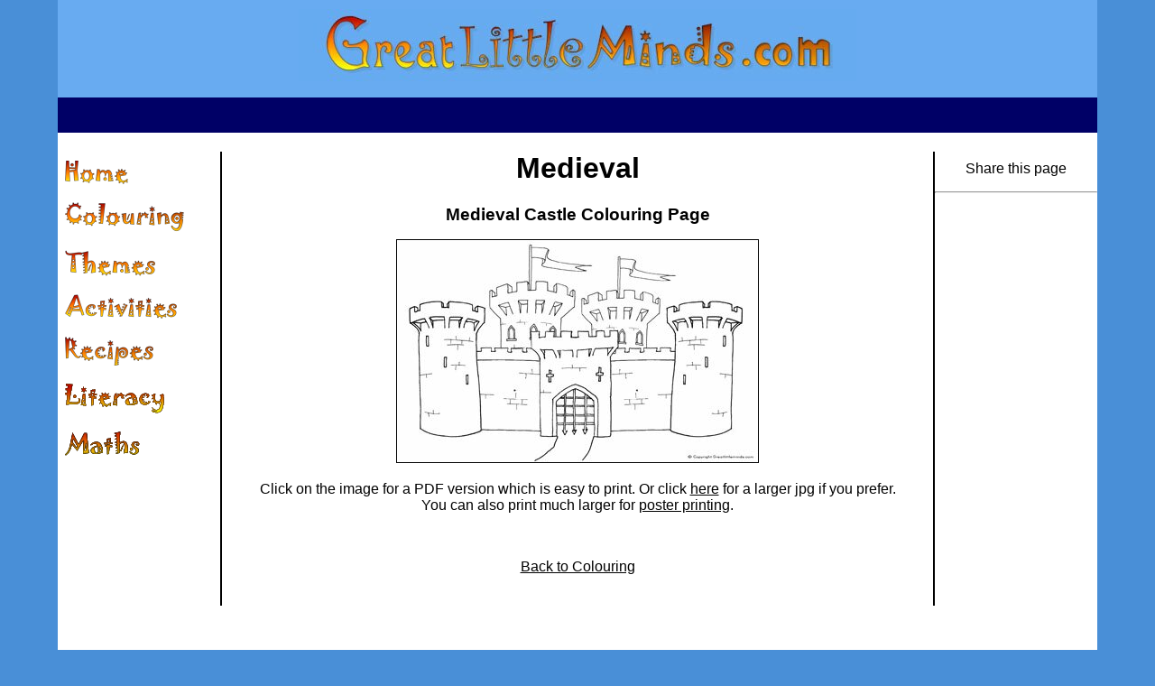

--- FILE ---
content_type: text/html; charset=utf-8
request_url: http://greatlittleminds.com/pages/coloring/medieval/colouring-medieval-castle.html
body_size: 1696
content:
<!DOCTYPE html>
<html>
<head>
  <meta http-equiv="Content-Type" content="text/html; charset=utf-8">
  <title>Medieval Castle Colouring Page</title>
  <meta name="description" content="A medieval castle colouring page. Print off the picture and colour it in or use as a medieval resource sheet.">
  <meta name="keywords" content="medieval, castle, times, a, resource, teaching, colouring, coloring, page, in, colour, color, picture, of, sheet, print, printable, free, to, for, children, kids, great little minds">
  <link href="/css/thrColHybHdr.css" rel="stylesheet" type="text/css">
  <style type="text/css">
  <!--
  body {
        margin-left: 0px;
        margin-right: 0px;
  }
  a:link {
        color: #000000;
  }
  a:visited {
        color: #000000;
  }
  a:hover {
        color: #000000;
  }
  a:active {
        color: #000000;
  }
  -->
  </style>
</head>
<body class="thrColHybHdr">
  <div id="container">
    <div id="header">
      <h1 align="center"><a href="/index.html"><img src="../../../images/great-little-minds-heading.jpg" alt="great little minds" width="618" height="80" border="0"></a></h1>
    </div>
    <div id="admenu">
      <div align="center">
        <script type="text/javascript">
        <!--
        google_ad_client = "ca-pub-7781910755486980";
        /* GLM - Horizontal Large */
        google_ad_slot = "2702959887";
        google_ad_width = 728;
        google_ad_height = 15;
        //-->
        </script> 
        <script data-ad-client="ca-pub-7781910755486980" async src="https://pagead2.googlesyndication.com/pagead/js/adsbygoogle.js"></script> 
        <script type="text/javascript" src="http://pagead2.googlesyndication.com/pagead/show_ads.js"></script>
      </div>
    </div>
    <div id="sidebar1">
      <p><a href="/index.html"><img src="/images/menu-home.png" alt="Home" width="70" height="26" border="0"></a></p>
      <p><a href="/coloring.html"><img src="/images/menu-coloring.png" alt="Coloring" width="132" height="33" border="0"></a></p>
      <p><a href="/themes.html"><img src="/images/menu-themes.png" alt="Themes" width="100" height="29" border="0"></a></p>
      <p><a href="/activities.html"><img src="/images/menu-activities.png" alt="Activities" width="124" height="27" border="0"></a></p>
      <p><a href="/recipes.html"><img src="/images/menu-recipes.png" alt="Recipies" width="98" height="32" border="0"></a></p>
      <p><a href="/literacy.html"><img src="/images/menu-literacy.png" alt="Books and Literacy" width="110" height="33" border="0"></a></p>
      <p><a href="/maths.html"><img src="/images/menu-maths.png" alt="Maths" width="83" height="27" border="0"></a></p>
      <p align="center"></p>
      <div id="fb-root"></div>
      <script src="http://connect.facebook.net/en_US/all.js#xfbml=1"></script>
      <p></p>
      <p align="center">
      <script type="text/javascript">

      <!--
      google_ad_client = "ca-pub-7781910755486980";
      /* GLM - Vertical Banner Left */
      google_ad_slot = "0421315953";
      google_ad_width = 120;
      google_ad_height = 240;
      //-->
      </script> 
      <script type="text/javascript" src="http://pagead2.googlesyndication.com/pagead/show_ads.js"></script><br>
      <br></p>
    </div>
    <div id="sidebar2">
      <p align="center">Share this page<br></p>
      <div style="width:110px; margin:0 auto;">
        <div class="addthis_toolbox addthis_default_style addthis_32x32_style">
          <a class="addthis_button_facebook"></a> <a class="addthis_button_twitter"></a> <a class="addthis_button_more"></a>
        </div>
        <script type="text/javascript">
        var addthis_config = {
          services_expanded: 'facebook, twitter, more'
          services_exclude: 'email, print'
                  data_track_clickback:'true'};
        </script> 
        <script type="text/javascript" src="http://s7.addthis.com/js/250/addthis_widget.js#pubid=ra-4d98ee31020a3e4b"></script>
      </div>
      <p></p>
      <hr>
      <p align="center">
      <script type="text/javascript">

      <!--
      google_ad_client = "ca-pub-7781910755486980";
      /* GLM - Wide Skyscraper Right */
      google_ad_slot = "6807842833";
      google_ad_width = 160;
      google_ad_height = 600;
      //-->
      </script> 
      <script type="text/javascript" src="//pagead2.googlesyndication.com/pagead/show_ads.js"></script></p>
    </div>
    <div id="mainContent">
      <h1 align="center">Medieval</h1>
      <h2 align="center">Medieval Castle Colouring Page</h2>
      <p align="center"><a href="/pdfs/colouring/medieval/medieval-castle.pdf" target="_blank"><img src="/images/coloring/medieval/medieval-castle-med.jpg" alt="medieval castle" width="400" height="246" border="1"></a></p>
      <div align="center"></div>
      <p align="center">Click on the image for a PDF version which is easy to print. Or click <a href="/images/coloring/medieval/medieval-castle-a4.jpg" target="_blank">here</a> for a larger jpg if you prefer.<br>
      You can also print much larger for <a href="/pages/poster-printing.html">poster printing</a>.</p>
      <p align="center">&nbsp;</p>
      <p align="center"><a href="/coloring.html">Back to Colouring</a></p>
      <p align="center">&nbsp;</p>
    </div><br class="clearfloat">
    <div id="footer">
      <p align="center">©Copyright greatlittleminds.com 2008-2020 -</p>
    </div>
  </div>
</body>
</html>


--- FILE ---
content_type: text/html; charset=utf-8
request_url: https://www.google.com/recaptcha/api2/aframe
body_size: 267
content:
<!DOCTYPE HTML><html><head><meta http-equiv="content-type" content="text/html; charset=UTF-8"></head><body><script nonce="D8zZDlA0FLtrVVuFVodgjg">/** Anti-fraud and anti-abuse applications only. See google.com/recaptcha */ try{var clients={'sodar':'https://pagead2.googlesyndication.com/pagead/sodar?'};window.addEventListener("message",function(a){try{if(a.source===window.parent){var b=JSON.parse(a.data);var c=clients[b['id']];if(c){var d=document.createElement('img');d.src=c+b['params']+'&rc='+(localStorage.getItem("rc::a")?sessionStorage.getItem("rc::b"):"");window.document.body.appendChild(d);sessionStorage.setItem("rc::e",parseInt(sessionStorage.getItem("rc::e")||0)+1);localStorage.setItem("rc::h",'1769998289443');}}}catch(b){}});window.parent.postMessage("_grecaptcha_ready", "*");}catch(b){}</script></body></html>

--- FILE ---
content_type: text/css;charset=UTF-8
request_url: http://greatlittleminds.com/css/thrColHybHdr.css
body_size: 2482
content:
@charset "utf-8";
body  {
	font: 100% Verdana, Arial, Helvetica, sans-serif;
	background: #498fd7;
	margin: 0; /* it's good practice to zero the margin and padding of the body element to account for differing browser defaults */
	padding: 0;
	text-align: center; /* this centers the container in IE 5* browsers. The text is then set to the left aligned default in the #container selector */
	color: #000000;
}
embed { vertical-align:bottom; }

/* Tips for this Hybrid layout
1. Since the side columns em-based sizing is based on the user's default font size, you will want to be sure that background graphics in the columns take that into account. Built correctly, this is more accessible for those that need larger font sizes, since the width of the columns remains proportionate. If this is undesirable with your design, simply change the width to a pixel size and be sure to change the margins on the #mainContent div accordingly.
2. Since the sizing of side columns in this layout are based on the 100% font size in the body element, if you decrease the text size overall by using a font-size: 80% on the body element or the #container, remember that the column widths will downsize proportionately. You may want to increase their widths, and the size of the #mainContent div's side margins, to compensate for this.
3. If font sizing is changed in differing amounts on each div instead of on the overall design (ie: #sidebar1 is given a 70% font size and #mainContent is given an 85% font size), this will proportionately change each of the divs overall size. You may want to adjust based on your final font sizing.
4. The #container div is not necessary for this layout at the 100% width. You may want to use it to create faux columns or limit the width of the layout.
5. It is not neccessary to have the 100% width on the #container div since, by nature, a div takes up 100% of the available space. It is here so that if you want to decrease the size of the overall container - perhaps leaving a bit of margin on each side - this will already be available for adjustment.
*/
.thrColHybHdr #container {
	width: 90%;
	min-width: 800px;
	max-width: 2260px;
	/*margin: 0 auto;  the auto margins (in conjunction with a width) center the page if needed */
	text-align: left; /* this overrides the text-align: center on the body element. */
	background-color: #FFFFFF;
	margin-left: 5%;
	margin-right: 5%;
}  
.thrColHybHdr #header { 
	background: #68abf1; 
	padding: 0 10px;  /* this padding matches the left alignment of the elements in the divs that appear beneath it. If an image is used in the #header instead of text, you may want to remove the padding. */
} 
.thrColHybHdr #header h1 {
	margin: 0; /* using padding instead of margin will allow you to keep the element away from the edges of the div */
	padding-top: 10px;
	padding-right: 0;
	padding-bottom: 10px;
	padding-left: 0;
}

/* Tips for sidebar1:
1. Be aware that if you set a font-size value on this div, the overall width of the div will be adjusted accordingly.
2. Since we are working in ems, it's best not to use padding on the sidebar itself. It will be added to the width for standards compliant browsers creating an unknown actual width. 
3. Space between the side of the div and the elements within it can be created by placing a left and right margin on those elements as seen in the ".thrColHybHdr #sidebar1 p" rule.
*/
.thrColHybHdr #sidebar1 {
	float: left;
	width: 180px; /* the background color will be displayed for the length of the content in the column, but no further */
	padding: 15px 0; /* top and bottom padding create visual space within this div */
}
.thrColHybHdr #sidebar2 {
	float: right;
	width: 180px; /* the background color will be displayed for the length of the content in the column, but no further */
	padding: 15px 0; /* top and bottom padding create visual space within this div */
}
.thrColHybHdr #sidebar1 h3, .thrColHybHdr #sidebar1 p, .thrColHybHdr #sidebar2 p, .thrColHybHdr #sidebar2 h3 {
	margin-left: 8px; /* the left and right margin should be given to every element that will be placed in the side columns */
	margin-right: 8px;
}

/* Tips for mainContent:
1. If you give this #mainContent div a font-size value different than the #sidebar1 div, the margins of the #mainContent div will be based on its font-size and the width of the #sidebar1 div will be based on its font-size. You may wish to adjust the values of these divs.
2. The space between the mainContent and sidebar1 is created with the left margin on the mainContent div.  No matter how much content the sidebar1 div contains, the column space will remain. You can remove this left margin if you want the #mainContent div's text to fill the #sidebar1 space when the content in #sidebar1 ends.
3. To avoid float drop, you may need to test to determine the approximate maximum image/element size since this layout is based on the user's font sizing combined with the values you set. However, if the user has their browser font size set lower than normal, less space will be available in the #mainContent div than you may see on testing.
4. In the Internet Explorer Conditional Comment below, the zoom property is used to give the mainContent "hasLayout." This avoids several IE-specific bugs that may occur.
*/
.thrColHybHdr #mainContent {
	border-right-width: 2px;
	border-left-width: 2px;
	border-right-style: solid;
	border-left-style: solid;
	margin-top: 0;
	margin-right: 180px;
	margin-bottom: 0;
	margin-left: 180px;
	padding-top: 0;
	padding-right: 10px;
	padding-bottom: 0;
	padding-left: 10px;
} 
.thrColHybHdr #footer { 
	padding: 0 10px; /* this padding matches the left alignment of the elements in the divs that appear above it. */
	background:#DDDDDD;
} 
.thrColHybHdr #footer p {
	margin: 0; /* zeroing the margins of the first element in the footer will avoid the possibility of margin collapse - a space between divs */
	padding: 10px 0; /* padding on this element will create space, just as the the margin would have, without the margin collapse issue */
}
.thrColHybHdr #admenu {
	padding: 10px;
	margin: 0;
	background-color: #000066;
} 
.thrColHybHdr #admenu p {
	margin: 0; /
	padding: 10px 0; 
}

/* Miscellaneous classes for reuse */
.fltrt { /* this class can be used to float an element right in your page. The floated element must precede the element it should be next to on the page. */
	float: right;
	margin-left: 8px;
}
.fltlft { /* this class can be used to float an element left in your page */
	float: left;
	margin-right: 8px;
}
.clearfloat { /* this class should be placed on a div or break element and should be the final element before the close of a container that should fully contain a float */
	clear:both;
    height:0;
    font-size: 1px;
    line-height: 0px;
}



img
{  
	
/*	border-style: none;*/
}

.imgpad {
	margin: 5px;
	border: 1px solid #000000;
}



h2 {
	font-size: 14pt;
}
